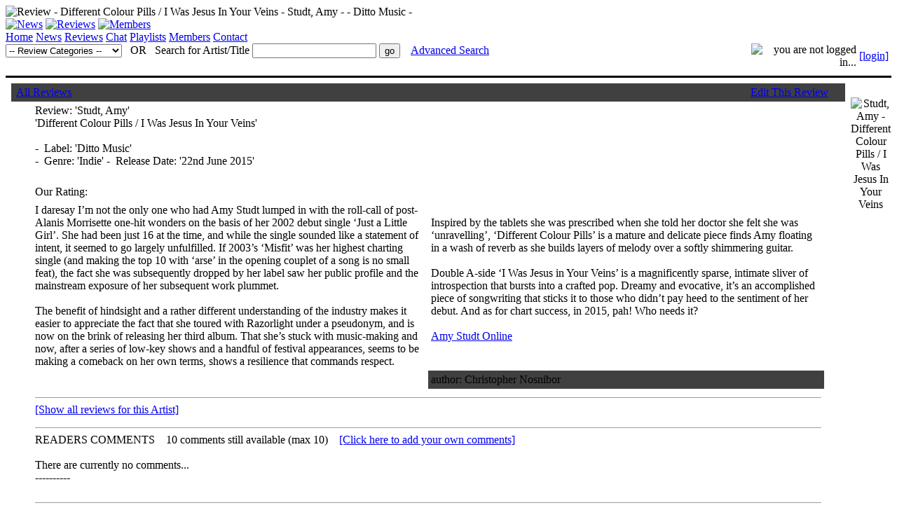

--- FILE ---
content_type: text/html
request_url: http://www.whisperinandhollerin.com/reviews/review.asp?id=12206
body_size: 5128
content:

<!DOCTYPE HTML PUBLIC "-//W3C//DTD HTML 4.01 Transitional//EN"
	"http://www.w3.org/TR/html4/loose.dtd">
<html>
<head>

<title>Review - Different Colour Pills / I Was Jesus In Your Veins - Studt, Amy -  - Ditto Music - </title>
<meta http-equiv="Content-Type" content="text/html;charset=UTF-8" /> 
<meta http-equiv="X-UA-Compatible" content="IE=8">
<meta name="mssmartTagsPreventParsing" content="true" />
<meta name="description" content="Review - Different Colour Pills / I Was Jesus In Your Veins - Studt, Amy -  - Ditto Music - " />
<meta name="keywords" content="Review - Different Colour Pills / I Was Jesus In Your Veins - Studt, Amy -  - Ditto Music - " />
<link rel="shortcut icon" href="http://www.whisperinandhollerin.com/favicon.ico" />
<meta http-equiv="imagetoolbar" content="no" />
<script type="text/javascript" src="/includes/basic/common.js"></script>
<style type="text/css" media="all">@import "/includes/look/layout.css";</style>
<style type="text/css" media="all">@import "/includes/look/style.css";</style>
<style type="text/css" media="all">@import "/includes/look/style_editor.css";</style>
</head>
<body>
<div id="mainBGWrapper"><div id="shadowWrapper"><div id="contentWrapper">

<style>
.anchorclass{background-image: url(/images/navbar_bgOn.gif);}
</style>


<div id="header">
<img src="/images/wh_logo.gif" width="584" height="84" alt="Review - Different Colour Pills / I Was Jesus In Your Veins - Studt, Amy -  - Ditto Music - ">
	<div id="headerRHS">
	<a href='/news/'><img src="/images/icon_news.gif" width="69" height="84" alt="News"></a>
	<a href='/reviews/'><img src="/images/icon_reviews.gif" width="80" height="84" alt="Reviews"></a>
	<a href='/members/'><img src="/images/icon_menbers.gif" width="95" height="84" alt="Members"></a>
	</div>

</div>


<div id="navBar"><div class="floatSpacer"> </div>

<a href="/" class="navBar-off">Home</a>
<a href="/incoming/" class="navBar-off">News</a>
<a href="/reviews/"  class="navBar-on">Reviews</a>

<a href="/chat/" class="navBar-off">Chat</a>
<a href="/playlists/" class="navBar-off">Playlists</a>
<a href="/members/" class="navBar-off">Members</a>

<a href="/contact/" class="navBar-off">Contact</a>

<div class="floatSpacer"> </div></div>

<!-- navSearch -->
<script language="javascript">
var invalidCharacters = '\'\\/,:;"<>';
function errorHandler(){}
//onerror=errorHandler;
function checkQsearchForm(obj) {

if(!obj.keyword.value){return false;}
if(invalidChars(obj.keyword)){alert("Please do not use the following characters\n\n " + invalidCharacters + "\n\nThank you.");return false;}
	return true;
}

function invalidChars(obj){
	var searchStr = obj.value;
	for (i=0; i<invalidCharacters.length; i++) {
		invalid = invalidCharacters.charAt(i)
		if (searchStr.indexOf(invalid,0)>-1){
			return true;
		}
	}
	return false;
}

</script>

<table width="100%" border=0 cellpadding="0" cellspacing="0" >
<tr> 
	<td width=80% valign=top>
	<form name="formSearch" method="get" action="/search/results.asp" onsubmit="return checkQsearchForm(this);">
	<input type="hidden" name="submit" value="1">
	
<script language="javascript">
function getReviews(id){
	if (id!='null'){							
		var url="";
		switch(id){case "0":url="/reviews/";break;case "1":url="/reviews/positiveNoise/";break;case "2":url="/reviews/faceInTheCrowd/";break;case "3":url="/reviews/rockHunter/";break;case "4":url="/reviews/findAndRewind/";break;case "5":url="/reviews/popcornDoubleFeature/";break;}
		top.location.href=url+"?categoryid="+id;
	}
}
function getSelected(){
	obj=document.getElementById('frmCategories');
	if(obj){
		var count = obj.length-1;for (i=0; i<=count; i++){if(obj[i].value==''){obj[i].selected=true;}}
		}
}
</script>        
<select name="frmCategories" onchange="getReviews(this.value);">
	<option value='null' selected>-- Review Categories --<option value='1' >&nbsp;Positive Noise<option value='2' >&nbsp;Face In the Crowd<option value='3' >&nbsp;Rock Hunter<option value='4' >&nbsp;Find And Rewind<option value='5' >&nbsp;Popcorn Double Feature<option value='0' >&nbsp;All Categories
</select><script language="javascript">getSelected();</script>

		
		 
	<!--<td></td>-->
		
		&nbsp;&nbsp;OR &nbsp;
		Search for Artist/Title
		<input type="text" name="keyword">
		<input type="submit" name="btnSubmit" value="go">
		
		&nbsp;&nbsp;
		<a href="/search/">Advanced Search</a>
	</form>
	</td>
	
	<td>
<table border="0"  cellspacing="0" cellpadding="0" align="right">
<tr>
	<td align="right" style="vertical-align: middle;"></td>
	
		
			<td align="right" width="150" style="vertical-align: middle;"><img src="/login/images/loggedOut.gif" width="70" height="24" alt="you are not logged in..." border="0"></td>
			<td>&nbsp;<a href='/login/' class="smallText">[login]</a>&nbsp;</td>
		
		
		&nbsp;	

</tr>
</table></td>
	
</tr>
</table>

<!-- navSearch --><table width="100%" border="0" cellspacing="0" cellpadding="0" style="border-top:3px solid #000;margin-top:10px;">
<tr>
	<td valign="top" width="100%" style="padding:8px;">
	
	<!-- google_ad_section_start -->





	<table width="100%" border=0 cellpadding=4 cellspacing=0>
	<tr> 
		<td bgcolor="#404040">
			<img src="/images/blank.gif" width="10" height="1" alt="" border="0">
			<span class="columnHeader">
			<a href="/reviews/" class="columnHeader">All Reviews</a> &nbsp;&nbsp;
			
			
			</span>
			</td>
		<td bgcolor="#404040" align=right><span class="columnHeader">
			
					<a href="/reviews/editMusicReview.asp?editID=12206" class="columnHeader">Edit This Review</a> &nbsp;&nbsp;
				
			&nbsp;</span>
			</td>
	</tr>
	</table>
	
	
	<table width="95%" align=center border=0 cellpadding=4 cellspacing=0>
	
	
			<tr> 
				<td valign=top colspan=2>
				<span class='pageTitles'>Review:</span>
					
					<span class="pageTitles">'Studt, Amy'</span> <br>
					
					<span class="pageSubTitles">'Different Colour Pills / I Was Jesus In Your Veins'</span> &nbsp;&nbsp;<br><br>
					
					
					<span class="pageSubTitles2">
					
					</span>
					
					<span class="pageSubTitles2">
					 - &nbsp;Label: 'Ditto Music'
					</span>
					<br>
					
					
					<span class="pageSubTitles3">
					- &nbsp;Genre: 'Indie'
					
					- &nbsp;Release Date: '22nd June 2015'
					</span>
					
					<br><br>
					

					</td>
	
			</tr>
		
			<tr> 
				<td>
					<span class="brownText">Our Rating:</span>
					
							<img src="/images/star.gif" width="11" height="12" alt="" border="0">
						
							<img src="/images/star.gif" width="11" height="12" alt="" border="0">
						
							<img src="/images/star.gif" width="11" height="12" alt="" border="0">
						
							<img src="/images/star.gif" width="11" height="12" alt="" border="0">
						
							<img src="/images/star.gif" width="11" height="12" alt="" border="0">
						
							<img src="/images/star.gif" width="11" height="12" alt="" border="0">
						
							<img src="/images/star.gif" width="11" height="12" alt="" border="0">
						
							<img src="/images/star.gif" width="11" height="12" alt="" border="0">
						
							<img src="/images/starBw.gif" width="11" height="12" alt="" border="0">
						
							<img src="/images/starBw.gif" width="11" height="12" alt="" border="0">
						
					</td>
				<td valign=top align=center>
					
					</td>
			</tr>
			
			
			<tr> 
				<td valign=top width=50%>
					<span class="brownText">I daresay I’m not the only one who had Amy Studt lumped in with the roll-call of post-Alanis Morrisette one-hit wonders on the basis of her 2002 debut single ‘Just a Little Girl’. She had been just 16 at the time, and while the single sounded like a statement of intent, it seemed to go largely unfulfilled. If 2003’s ‘Misfit’ was her highest charting single (and making the top 10 with ‘arse’ in the opening couplet of a song is no small feat), the fact she was subsequently dropped by her label saw her public profile and the mainstream exposure of her subsequent work plummet.<br />
<br />
The benefit of hindsight and a rather different understanding of the industry makes it easier to appreciate the fact that she toured with Razorlight under a pseudonym, and is now on the brink of releasing her third album. That she’s stuck with music-making and now, after a series of low-key shows and a handful of festival appearances, seems to be making a comeback on her own terms, shows a resilience that commands respect. <br /></span>
					</td>
				<td valign=top width=50%>
					<span class="brownText">
<br />
Inspired by the tablets she was prescribed when she told her doctor she felt she was ‘unravelling’, ‘Different Colour Pills’ is a mature and delicate piece finds Amy floating in a wash of reverb as she builds layers of melody over a softly shimmering guitar. <br />
<br />
Double A-side ‘I Was Jesus in Your Veins’ is a magnificently sparse, intimate sliver of introspection that bursts into a crafted pop. Dreamy and evocative, it’s an accomplished piece of songwriting that sticks it to those who didn’t pay heed to the sentiment of her debut. And as for chart success, in 2015, pah! Who needs it?<br />
<br />
<a href=" http://www.amystudt.com/"> Amy Studt Online</a><br />
<br />
</span>
					</td>
			</tr>

			
			<tr> 
				<td valign=top>&nbsp;</td>
				<td valign=top bgcolor="#404040">
					<span class="whiteText">
					author: Christopher Nosnibor
					</span>
					</td>
			</tr>
			
			
			<tr> 
				<td valign=top colspan=2>
					<hr size=1>
					
						<a href="/find/?Studt, Amy">[Show all reviews for this Artist]</a>
					
					
					</td>
			</tr>
			
			
			<tr> 
				<td valign=top colspan=2>
					<hr size=1>
					<a name="comments">
					<span class="pageSubTitles2">READERS COMMENTS</span> &nbsp;&nbsp;
					
					
						<span class="brownText">10 comments still available (max 10)</span> &nbsp;&nbsp;
						
						
							<a href="postComments.asp?id=12206&artist=Studt, Amy&name=Different Colour Pills / I Was Jesus In Your Veins">[Click here to add your own comments]</a>
						
					<br><br>
					
					
					
					
					
						<span class="brownText">There are currently no comments...</span> <br>
						----------<br><br>
					

					<hr size=1>
	
					</td>
	
			</tr>
		
	
	</table>
	



	<!-- google_ad_section_end -->
</td>

<td valign="top" width="1" style="padding-top:10px;">
<!--include virtual="/includes/content_RHS.asp"-->

					<br>
					
					<div style="text-align:center;">
					<img src="/images/uploaded/reviews/differentc226201558471.jpg"  alt="Studt, Amy - Different Colour Pills / I Was Jesus In Your Veins" border="0">
					</div>
					
					<!--<div style="clear:both"> </div>-->
						</td>
	
	<td with="1"  style="padding:0px;"><img src="/images/blank.gif" width="1" height="800"></td>
</tr>
</table>
<div id="footer">
<a href="/home.asp">Home</a> | 

<a href="/incoming/">Incoming</a> | 
<a href="/reviews/">Reviews</a> | 
<a href="/reviews/positiveNoise/">Positive Noise</a> | 
<a href="/reviews/faceInTheCrowd/">Face In the Crowd</a> |
<a href="/reviews/rockHunter/">Rock Hunter</a> | 
<a href="/reviews/findAndRewind/">Find And Rewind</a> | 
<a href="/reviews/popcornDoubleFeature/">Popcorn Double Feature</a> | 
<a href="/chat/">Chat</a> |
<a href="/playlists/">Playlists</a> |  

<a href="/contact/">Contact</a> |
<a href="/register/">Register</a> |
<a href="/login/">Login</a> |
<a href="/login/index.asp?logout=true">Logout</a> |
<a href="/members/">Members</a> |
<a href="/register/unsubscribe.asp">Unsubscribe</a> |	
<a href="/privacyPolicy.asp">Privacy Policy</a> |	
	


	<div id="copyright">
		<a href="http://www.feeldesign.co.uk" target="_blank" class="copyright">© <a href='http://www.feeldesign.co.uk/'>web design and development</a> by Feel Design 2002 - 2009</a><br>
		<a href="/tac.asp" class="copyright">terms & conditions</a>
	</div>


</div>


</div></div></div>

<script type="text/javascript">
var gaJsHost = (("https:" == document.location.protocol) ? "https://ssl." : "http://www.");
document.write(unescape("%3Cscript src='" + gaJsHost + "google-analytics.com/ga.js' type='text/javascript'%3E%3C/script%3E"));
</script>
<script type="text/javascript">
try {
var pageTracker = _gat._getTracker("UA-10693867-1");
pageTracker._trackPageview();
} catch(err) {}</script>
</body>
</html>